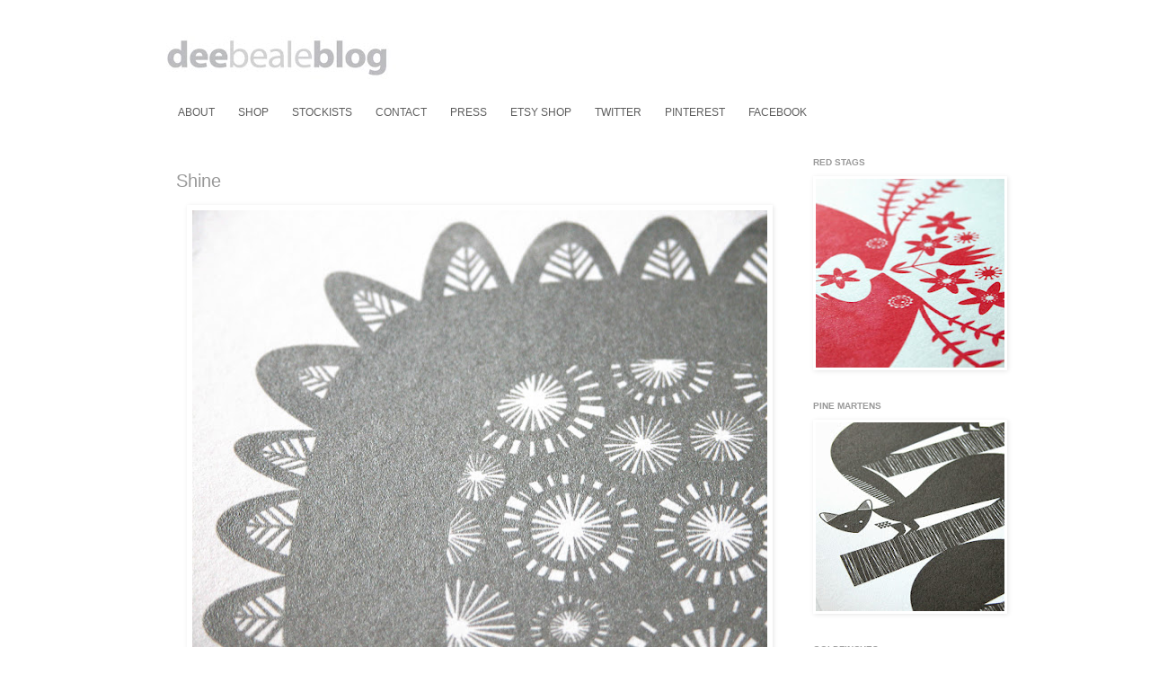

--- FILE ---
content_type: text/html; charset=UTF-8
request_url: https://deebeale.blogspot.com/2012/10/shine.html
body_size: 12066
content:
<!DOCTYPE html>
<html class='v2' dir='ltr' lang='en-GB'>
<head>
<link href='https://www.blogger.com/static/v1/widgets/335934321-css_bundle_v2.css' rel='stylesheet' type='text/css'/>
<meta content='width=1100' name='viewport'/>
<meta content='text/html; charset=UTF-8' http-equiv='Content-Type'/>
<meta content='blogger' name='generator'/>
<link href='https://deebeale.blogspot.com/favicon.ico' rel='icon' type='image/x-icon'/>
<link href='http://deebeale.blogspot.com/2012/10/shine.html' rel='canonical'/>
<link rel="alternate" type="application/atom+xml" title="Dee Beale - Atom" href="https://deebeale.blogspot.com/feeds/posts/default" />
<link rel="alternate" type="application/rss+xml" title="Dee Beale - RSS" href="https://deebeale.blogspot.com/feeds/posts/default?alt=rss" />
<link rel="service.post" type="application/atom+xml" title="Dee Beale - Atom" href="https://www.blogger.com/feeds/5095294855577035879/posts/default" />

<link rel="alternate" type="application/atom+xml" title="Dee Beale - Atom" href="https://deebeale.blogspot.com/feeds/8160652715172292246/comments/default" />
<!--Can't find substitution for tag [blog.ieCssRetrofitLinks]-->
<link href='https://blogger.googleusercontent.com/img/b/R29vZ2xl/AVvXsEha2jCCGN6c6iz4UR5IkPmCMMNwkbEJtFPKkoqA7kyLnMy3K6MVGuPnEcKotr6RSZbW4PHJtqUhVpELRt1doQh2p554mUSuOvEdNLo5XyRmlvfV-tPg16l3pUuWvLFkN0JErpUHkbfnRN1E/s640/Shine+Silver+4.jpg' rel='image_src'/>
<meta content='http://deebeale.blogspot.com/2012/10/shine.html' property='og:url'/>
<meta content='Shine' property='og:title'/>
<meta content='     I have had a few requests to reprint this design. It was originally from one of my sketchbook drawings.  &#39;Shine&#39;  in sparky silver.  ' property='og:description'/>
<meta content='https://blogger.googleusercontent.com/img/b/R29vZ2xl/AVvXsEha2jCCGN6c6iz4UR5IkPmCMMNwkbEJtFPKkoqA7kyLnMy3K6MVGuPnEcKotr6RSZbW4PHJtqUhVpELRt1doQh2p554mUSuOvEdNLo5XyRmlvfV-tPg16l3pUuWvLFkN0JErpUHkbfnRN1E/w1200-h630-p-k-no-nu/Shine+Silver+4.jpg' property='og:image'/>
<title>Dee Beale: Shine</title>
<style id='page-skin-1' type='text/css'><!--
/*
-----------------------------------------------
Blogger Template Style
Name:     Simple
Designer: Josh Peterson
URL:      www.noaesthetic.com
----------------------------------------------- */
#navbar-iframe {display: none !important;}
/* Variable definitions
====================
<Variable name="keycolor" description="Main Color" type="color" default="#66bbdd"/>
<Group description="Page Text" selector="body">
<Variable name="body.font" description="Font" type="font"
default="normal normal 12px Arial, Tahoma, Helvetica, FreeSans, sans-serif"/>
<Variable name="body.text.color" description="Text Color" type="color" default="#222222"/>
</Group>
<Group description="Backgrounds" selector=".body-fauxcolumns-outer">
<Variable name="body.background.color" description="Outer Background" type="color" default="#66bbdd"/>
<Variable name="content.background.color" description="Main Background" type="color" default="#ffffff"/>
<Variable name="header.background.color" description="Header Background" type="color" default="transparent"/>
</Group>
<Group description="Links" selector=".main-outer">
<Variable name="link.color" description="Link Color" type="color" default="#2288bb"/>
<Variable name="link.visited.color" description="Visited Color" type="color" default="#888888"/>
<Variable name="link.hover.color" description="Hover Color" type="color" default="#33aaff"/>
</Group>
<Group description="Blog Title" selector=".header h1">
<Variable name="header.font" description="Font" type="font"
default="normal normal 60px Arial, Tahoma, Helvetica, FreeSans, sans-serif"/>
<Variable name="header.text.color" description="Title Color" type="color" default="#3399bb" />
</Group>
<Group description="Blog Description" selector=".header .description">
<Variable name="description.text.color" description="Description Color" type="color"
default="#777777" />
</Group>
<Group description="Tabs Text" selector=".tabs-inner .widget li a">
<Variable name="tabs.font" description="Font" type="font"
default="normal normal 14px Arial, Tahoma, Helvetica, FreeSans, sans-serif"/>
<Variable name="tabs.text.color" description="Text Color" type="color" default="#999999"/>
<Variable name="tabs.selected.text.color" description="Selected Color" type="color" default="#000000"/>
</Group>
<Group description="Tabs Background" selector=".tabs-outer .PageList">
<Variable name="tabs.background.color" description="Background Color" type="color" default="#f5f5f5"/>
<Variable name="tabs.selected.background.color" description="Selected Color" type="color" default="#eeeeee"/>
</Group>
<Group description="Post Title" selector="h3.post-title, .comments h4">
<Variable name="post.title.font" description="Font" type="font"
default="normal normal 22px Arial, Tahoma, Helvetica, FreeSans, sans-serif"/>
</Group>
<Group description="Date Header" selector=".date-header">
<Variable name="date.header.color" description="Text Color" type="color"
default="#999999"/>
<Variable name="date.header.background.color" description="Background Color" type="color"
default="transparent"/>
</Group>
<Group description="Post Footer" selector=".post-footer">
<Variable name="post.footer.text.color" description="Text Color" type="color" default="#666666"/>
<Variable name="post.footer.background.color" description="Background Color" type="color"
default="#f9f9f9"/>
<Variable name="post.footer.border.color" description="Shadow Color" type="color" default="#eeeeee"/>
</Group>
<Group description="Gadgets" selector="h2">
<Variable name="widget.title.font" description="Title Font" type="font"
default="normal bold 11px Arial, Tahoma, Helvetica, FreeSans, sans-serif"/>
<Variable name="widget.title.text.color" description="Title Color" type="color" default="#000000"/>
<Variable name="widget.alternate.text.color" description="Alternate Color" type="color" default="#999999"/>
</Group>
<Group description="Images" selector=".main-inner">
<Variable name="image.background.color" description="Background Color" type="color" default="#ffffff"/>
<Variable name="image.border.color" description="Border Color" type="color" default="#eeeeee"/>
<Variable name="image.text.color" description="Caption Text Color" type="color" default="#999999"/>
</Group>
<Group description="Accents" selector=".content-inner">
<Variable name="body.rule.color" description="Separator Line Color" type="color" default="#eeeeee"/>
<Variable name="tabs.border.color" description="Tabs Border Color" type="color" default="transparent"/>
</Group>
<Variable name="body.background" description="Body Background" type="background"
color="#ffffff" default="$(color) none repeat scroll top left"/>
<Variable name="body.background.override" description="Body Background Override" type="string" default=""/>
<Variable name="body.background.gradient.cap" description="Body Gradient Cap" type="url"
default="url(http://www.blogblog.com/1kt/simple/gradients_light.png)"/>
<Variable name="body.background.gradient.tile" description="Body Gradient Tile" type="url"
default="url(http://www.blogblog.com/1kt/simple/body_gradient_tile_light.png)"/>
<Variable name="content.background.color.selector" description="Content Background Color Selector" type="string" default=".content-inner"/>
<Variable name="content.padding" description="Content Padding" type="length" default="10px"/>
<Variable name="content.padding.horizontal" description="Content Horizontal Padding" type="length" default="10px"/>
<Variable name="content.shadow.spread" description="Content Shadow Spread" type="length" default="40px"/>
<Variable name="content.shadow.spread.webkit" description="Content Shadow Spread (WebKit)" type="length" default="5px"/>
<Variable name="content.shadow.spread.ie" description="Content Shadow Spread (IE)" type="length" default="10px"/>
<Variable name="main.border.width" description="Main Border Width" type="length" default="0"/>
<Variable name="header.background.gradient" description="Header Gradient" type="url" default="none"/>
<Variable name="header.shadow.offset.left" description="Header Shadow Offset Left" type="length" default="-1px"/>
<Variable name="header.shadow.offset.top" description="Header Shadow Offset Top" type="length" default="-1px"/>
<Variable name="header.shadow.spread" description="Header Shadow Spread" type="length" default="1px"/>
<Variable name="header.padding" description="Header Padding" type="length" default="30px"/>
<Variable name="header.border.size" description="Header Border Size" type="length" default="1px"/>
<Variable name="header.bottom.border.size" description="Header Bottom Border Size" type="length" default="1px"/>
<Variable name="header.border.horizontalsize" description="Header Horizontal Border Size" type="length" default="0"/>
<Variable name="description.text.size" description="Description Text Size" type="string" default="140%"/>
<Variable name="tabs.margin.top" description="Tabs Margin Top" type="length" default="0" />
<Variable name="tabs.margin.side" description="Tabs Side Margin" type="length" default="30px" />
<Variable name="tabs.background.gradient" description="Tabs Background Gradient" type="url"
default="url(http://www.blogblog.com/1kt/simple/gradients_light.png)"/>
<Variable name="tabs.border.width" description="Tabs Border Width" type="length" default="1px"/>
<Variable name="tabs.bevel.border.width" description="Tabs Bevel Border Width" type="length" default="1px"/>
<Variable name="date.header.padding" description="Date Header Padding" type="string" default="inherit"/>
<Variable name="date.header.letterspacing" description="Date Header Letter Spacing" type="string" default="inherit"/>
<Variable name="date.header.margin" description="Date Header Margin" type="string" default="inherit"/>
<Variable name="post.margin.bottom" description="Post Bottom Margin" type="length" default="25px"/>
<Variable name="image.border.small.size" description="Image Border Small Size" type="length" default="2px"/>
<Variable name="image.border.large.size" description="Image Border Large Size" type="length" default="5px"/>
<Variable name="page.width.selector" description="Page Width Selector" type="string" default=".region-inner"/>
<Variable name="page.width" description="Page Width" type="string" default="auto"/>
<Variable name="main.section.margin" description="Main Section Margin" type="length" default="15px"/>
<Variable name="main.padding" description="Main Padding" type="length" default="15px"/>
<Variable name="main.padding.top" description="Main Padding Top" type="length" default="30px"/>
<Variable name="main.padding.bottom" description="Main Padding Bottom" type="length" default="30px"/>
<Variable name="paging.background"
color="#ffffff"
description="Background of blog paging area" type="background"
default="transparent none no-repeat scroll top center"/>
<Variable name="footer.bevel" description="Bevel border length of footer" type="length" default="0"/>
<Variable name="mobile.background.overlay" description="Mobile Background Overlay" type="string"
default="transparent none repeat scroll top left"/>
<Variable name="mobile.background.size" description="Mobile Background Size" type="string" default="auto"/>
<Variable name="mobile.button.color" description="Mobile Button Color" type="color" default="#ffffff" />
<Variable name="startSide" description="Side where text starts in blog language" type="automatic" default="left"/>
<Variable name="endSide" description="Side where text ends in blog language" type="automatic" default="right"/>
*/
/* Content
----------------------------------------------- */
body, .body-fauxcolumn-outer {
font: normal normal 11px Verdana, Geneva, sans-serif;
color: #999999;
background: #ffffff none repeat scroll top left;
padding: 0 0 0 0;
}
html body .region-inner {
min-width: 0;
max-width: 100%;
width: auto;
}
a:link {
text-decoration:none;
color: #333333;
}
a:visited {
text-decoration:none;
color: #333333;
}
a:hover {
text-decoration:underline;
color: #333333;
}
.body-fauxcolumn-outer .fauxcolumn-inner {
background: transparent none repeat scroll top left;
_background-image: none;
}
.body-fauxcolumn-outer .cap-top {
position: absolute;
z-index: 1;
height: 400px;
width: 100%;
background: #ffffff none repeat scroll top left;
}
.body-fauxcolumn-outer .cap-top .cap-left {
width: 100%;
background: transparent none repeat-x scroll top left;
_background-image: none;
}
.content-outer {
-moz-box-shadow: 0 0 0 rgba(0, 0, 0, .15);
-webkit-box-shadow: 0 0 0 rgba(0, 0, 0, .15);
-goog-ms-box-shadow: 0 0 0 #333333;
box-shadow: 0 0 0 rgba(0, 0, 0, .15);
margin-bottom: 1px;
}
.content-inner {
padding: 10px 40px;
}
.content-inner {
background-color: #ffffff;
}
/* Header
----------------------------------------------- */
.header-outer {
background: transparent none repeat-x scroll 0 -400px;
_background-image: none;
}
.Header h1 {
font: normal normal 40px 'Trebuchet MS',Trebuchet,Verdana,sans-serif;
color: #000000;
text-shadow: 0 0 0 rgba(0, 0, 0, .2);
}
.Header h1 a {
color: #000000;
}
.Header .description {
font-size: 18px;
color: #999999;
}
.header-inner .Header .titlewrapper {
padding: 22px 0;
}
.header-inner .Header .descriptionwrapper {
padding: 0 0;
}
/* Tabs
----------------------------------------------- */
.tabs-inner .section:first-child {
border-top: 0 solid #ffffff;
}
.tabs-inner .section:first-child ul {
margin-top: -1px;
border-top: 1px solid #ffffff;
border-left: 1px solid #ffffff;
border-right: 1px solid #ffffff;
}
.tabs-inner .widget ul {
background: #ffffff none repeat-x scroll 0 -800px;
_background-image: none;
border-bottom: 1px solid #ffffff;
margin-top: 0;
margin-left: -30px;
margin-right: -30px;
}
.tabs-inner .widget li a {
display: inline-block;
padding: .6em 1em;
font: normal normal 12px 'Trebuchet MS', Trebuchet, sans-serif;
color: #5d5d5d;
border-left: 1px solid #ffffff;
border-right: 1px solid #ffffff;
}
.tabs-inner .widget li:first-child a {
border-left: none;
}
.tabs-inner .widget li.selected a, .tabs-inner .widget li a:hover {
color: #666666;
background-color: #ffffff;
text-decoration: none;
}
/* Columns
----------------------------------------------- */
.main-outer {
border-top: 0 solid transparent;
}
.fauxcolumn-left-outer .fauxcolumn-inner {
border-right: 1px solid transparent;
}
.fauxcolumn-right-outer .fauxcolumn-inner {
border-left: 1px solid transparent;
}
/* Headings
----------------------------------------------- */
h2 {
margin: 0 0 1em 0;
font: normal bold 10px 'Trebuchet MS',Trebuchet,Verdana,sans-serif;
color: #999999;
text-transform: uppercase;
}
/* Widgets
----------------------------------------------- */
.widget .zippy {
color: #999999;
text-shadow: 2px 2px 1px rgba(0, 0, 0, .1);
}
.widget .popular-posts ul {
list-style: none;
}
/* Posts
----------------------------------------------- */
.date-header span {
background-color: #bbbbbb;
color: #666666;
padding: 0.4em;
letter-spacing: 3px;
margin: inherit;
}
.main-inner {
padding-top: 35px;
padding-bottom: 65px;
}
.main-inner .column-center-inner {
padding: 0 0;
}
.main-inner .column-center-inner .section {
margin: 0 1em;
}
.post {
margin: 0 0 45px 0;
}
h3.post-title, .comments h4 {
font: normal normal 20px 'Trebuchet MS', Trebuchet, sans-serif;
margin: .75em 0 0;
}
.post-body {
font-size: 110%;
line-height: 1.4;
position: relative;
}
.post-body img, .post-body .tr-caption-container, .Profile img, .Image img,
.BlogList .item-thumbnail img {
padding: 2px;
background: #ffffff;
border: 1px solid #ffffff;
-moz-box-shadow: 1px 1px 5px rgba(0, 0, 0, .1);
-webkit-box-shadow: 1px 1px 5px rgba(0, 0, 0, .1);
box-shadow: 1px 1px 5px rgba(0, 0, 0, .1);
}
.post-body img, .post-body .tr-caption-container {
padding: 5px;
}
.post-body .tr-caption-container {
color: #999999;
}
.post-body .tr-caption-container img {
padding: 0;
background: transparent;
border: none;
-moz-box-shadow: 0 0 0 rgba(0, 0, 0, .1);
-webkit-box-shadow: 0 0 0 rgba(0, 0, 0, .1);
box-shadow: 0 0 0 rgba(0, 0, 0, .1);
}
.post-header {
margin: 0 0 1.5em;
line-height: 1.6;
font-size: 90%;
}
.post-footer {
margin: 20px -2px 0;
padding: 5px 10px;
color: #7f7f7f;
background-color: #ffffff;
border-bottom: 1px solid #ffffff;
line-height: 1.6;
font-size: 90%;
}
#comments .comment-author {
padding-top: 1.5em;
border-top: 1px solid transparent;
background-position: 0 1.5em;
}
#comments .comment-author:first-child {
padding-top: 0;
border-top: none;
}
.avatar-image-container {
margin: .2em 0 0;
}
#comments .avatar-image-container img {
border: 1px solid #ffffff;
}
/* Comments
----------------------------------------------- */
.comments .comments-content .icon.blog-author {
background-repeat: no-repeat;
background-image: url([data-uri]);
}
.comments .comments-content .loadmore a {
border-top: 1px solid #999999;
border-bottom: 1px solid #999999;
}
.comments .comment-thread.inline-thread {
background-color: #ffffff;
}
.comments .continue {
border-top: 2px solid #999999;
}
/* Accents
---------------------------------------------- */
.section-columns td.columns-cell {
border-left: 1px solid transparent;
}
.blog-pager {
background: transparent url(//www.blogblog.com/1kt/simple/paging_dot.png) repeat-x scroll top center;
}
.blog-pager-older-link, .home-link,
.blog-pager-newer-link {
background-color: #ffffff;
padding: 5px;
}
.footer-outer {
border-top: 1px dashed #bbbbbb;
}
/* Mobile
----------------------------------------------- */
body.mobile  {
background-size: auto;
}
.mobile .body-fauxcolumn-outer {
background: transparent none repeat scroll top left;
}
.mobile .body-fauxcolumn-outer .cap-top {
background-size: 100% auto;
}
.mobile .content-outer {
-webkit-box-shadow: 0 0 3px rgba(0, 0, 0, .15);
box-shadow: 0 0 3px rgba(0, 0, 0, .15);
padding: 0 0;
}
body.mobile .AdSense {
margin: 0 -0;
}
.mobile .tabs-inner .widget ul {
margin-left: 0;
margin-right: 0;
}
.mobile .post {
margin: 0;
}
.mobile .main-inner .column-center-inner .section {
margin: 0;
}
.mobile .date-header span {
padding: 0.1em 10px;
margin: 0 -10px;
}
.mobile h3.post-title {
margin: 0;
}
.mobile .blog-pager {
background: transparent none no-repeat scroll top center;
}
.mobile .footer-outer {
border-top: none;
}
.mobile .main-inner, .mobile .footer-inner {
background-color: #ffffff;
}
.mobile-index-contents {
color: #999999;
}
.mobile-link-button {
background-color: #333333;
}
.mobile-link-button a:link, .mobile-link-button a:visited {
color: #ffffff;
}
.mobile .tabs-inner .section:first-child {
border-top: none;
}
.mobile .tabs-inner .PageList .widget-content {
background-color: #ffffff;
color: #666666;
border-top: 1px solid #ffffff;
border-bottom: 1px solid #ffffff;
}
.mobile .tabs-inner .PageList .widget-content .pagelist-arrow {
border-left: 1px solid #ffffff;
}

--></style>
<style id='template-skin-1' type='text/css'><!--
body {
min-width: 990px;
}
.content-outer, .content-fauxcolumn-outer, .region-inner {
min-width: 990px;
max-width: 990px;
_width: 990px;
}
.main-inner .columns {
padding-left: 0px;
padding-right: 220px;
}
.main-inner .fauxcolumn-center-outer {
left: 0px;
right: 220px;
/* IE6 does not respect left and right together */
_width: expression(this.parentNode.offsetWidth -
parseInt("0px") -
parseInt("220px") + 'px');
}
.main-inner .fauxcolumn-left-outer {
width: 0px;
}
.main-inner .fauxcolumn-right-outer {
width: 220px;
}
.main-inner .column-left-outer {
width: 0px;
right: 100%;
margin-left: -0px;
}
.main-inner .column-right-outer {
width: 220px;
margin-right: -220px;
}
#layout {
min-width: 0;
}
#layout .content-outer {
min-width: 0;
width: 800px;
}
#layout .region-inner {
min-width: 0;
width: auto;
}
body#layout div.add_widget {
padding: 8px;
}
body#layout div.add_widget a {
margin-left: 32px;
}
--></style>
<link href='https://www.blogger.com/dyn-css/authorization.css?targetBlogID=5095294855577035879&amp;zx=398fed71-8125-4af3-8795-8af2979ea105' media='none' onload='if(media!=&#39;all&#39;)media=&#39;all&#39;' rel='stylesheet'/><noscript><link href='https://www.blogger.com/dyn-css/authorization.css?targetBlogID=5095294855577035879&amp;zx=398fed71-8125-4af3-8795-8af2979ea105' rel='stylesheet'/></noscript>
<meta name='google-adsense-platform-account' content='ca-host-pub-1556223355139109'/>
<meta name='google-adsense-platform-domain' content='blogspot.com'/>

</head>
<body class='loading'>
<div class='navbar section' id='navbar' name='Navbar'><div class='widget Navbar' data-version='1' id='Navbar1'><script type="text/javascript">
    function setAttributeOnload(object, attribute, val) {
      if(window.addEventListener) {
        window.addEventListener('load',
          function(){ object[attribute] = val; }, false);
      } else {
        window.attachEvent('onload', function(){ object[attribute] = val; });
      }
    }
  </script>
<div id="navbar-iframe-container"></div>
<script type="text/javascript" src="https://apis.google.com/js/platform.js"></script>
<script type="text/javascript">
      gapi.load("gapi.iframes:gapi.iframes.style.bubble", function() {
        if (gapi.iframes && gapi.iframes.getContext) {
          gapi.iframes.getContext().openChild({
              url: 'https://www.blogger.com/navbar/5095294855577035879?po\x3d8160652715172292246\x26origin\x3dhttps://deebeale.blogspot.com',
              where: document.getElementById("navbar-iframe-container"),
              id: "navbar-iframe"
          });
        }
      });
    </script><script type="text/javascript">
(function() {
var script = document.createElement('script');
script.type = 'text/javascript';
script.src = '//pagead2.googlesyndication.com/pagead/js/google_top_exp.js';
var head = document.getElementsByTagName('head')[0];
if (head) {
head.appendChild(script);
}})();
</script>
</div></div>
<div class='body-fauxcolumns'>
<div class='fauxcolumn-outer body-fauxcolumn-outer'>
<div class='cap-top'>
<div class='cap-left'></div>
<div class='cap-right'></div>
</div>
<div class='fauxborder-left'>
<div class='fauxborder-right'></div>
<div class='fauxcolumn-inner'>
</div>
</div>
<div class='cap-bottom'>
<div class='cap-left'></div>
<div class='cap-right'></div>
</div>
</div>
</div>
<div class='content'>
<div class='content-fauxcolumns'>
<div class='fauxcolumn-outer content-fauxcolumn-outer'>
<div class='cap-top'>
<div class='cap-left'></div>
<div class='cap-right'></div>
</div>
<div class='fauxborder-left'>
<div class='fauxborder-right'></div>
<div class='fauxcolumn-inner'>
</div>
</div>
<div class='cap-bottom'>
<div class='cap-left'></div>
<div class='cap-right'></div>
</div>
</div>
</div>
<div class='content-outer'>
<div class='content-cap-top cap-top'>
<div class='cap-left'></div>
<div class='cap-right'></div>
</div>
<div class='fauxborder-left content-fauxborder-left'>
<div class='fauxborder-right content-fauxborder-right'></div>
<div class='content-inner'>
<header>
<div class='header-outer'>
<div class='header-cap-top cap-top'>
<div class='cap-left'></div>
<div class='cap-right'></div>
</div>
<div class='fauxborder-left header-fauxborder-left'>
<div class='fauxborder-right header-fauxborder-right'></div>
<div class='region-inner header-inner'>
<div class='header section' id='header' name='Header'><div class='widget Header' data-version='1' id='Header1'>
<div id='header-inner'>
<a href='https://deebeale.blogspot.com/' style='display: block'>
<img alt='Dee Beale' height='71px; ' id='Header1_headerimg' src='https://blogger.googleusercontent.com/img/b/R29vZ2xl/AVvXsEhJiu9hPjNUMQuGBjLhHdGbkqNDuRHvzTvk98e7uhS2YSK_saH71aoGsA_Y5f274albvBen_1aqgEqycbdxWvgcfOjKyq3swiKed-q_dMpADaIU2bLmXi5RCj2sndregG-uFghtVzf8wjfi/s940/Etsy+Header+2012+small+5.jpg' style='display: block' width='940px; '/>
</a>
</div>
</div></div>
</div>
</div>
<div class='header-cap-bottom cap-bottom'>
<div class='cap-left'></div>
<div class='cap-right'></div>
</div>
</div>
</header>
<div class='tabs-outer'>
<div class='tabs-cap-top cap-top'>
<div class='cap-left'></div>
<div class='cap-right'></div>
</div>
<div class='fauxborder-left tabs-fauxborder-left'>
<div class='fauxborder-right tabs-fauxborder-right'></div>
<div class='region-inner tabs-inner'>
<div class='tabs section' id='crosscol' name='Cross-column'><div class='widget PageList' data-version='1' id='PageList1'>
<h2>http://www.etsy.com/shop/deebeale</h2>
<div class='widget-content'>
<ul>
<li>
<a href='https://deebeale.blogspot.com/p/about.html'>ABOUT</a>
</li>
<li>
<a href='http://deebeale.bigcartel.com/'>SHOP</a>
</li>
<li>
<a href='https://deebeale.blogspot.com/p/uk-stockists.html'>STOCKISTS</a>
</li>
<li>
<a href='https://deebeale.blogspot.com/p/contact.html'>CONTACT</a>
</li>
<li>
<a href='https://deebeale.blogspot.com/p/press.html'>PRESS</a>
</li>
<li>
<a href='http://www.etsy.com/shop/deebeale'>ETSY SHOP</a>
</li>
<li>
<a href='https://twitter.com/deebeale'>TWITTER</a>
</li>
<li>
<a href='http://pinterest.com/deebeale/'>PINTEREST</a>
</li>
<li>
<a href='https://www.facebook.com/deebealedesign?ref=hl'>FACEBOOK</a>
</li>
</ul>
<div class='clear'></div>
</div>
</div></div>
<div class='tabs no-items section' id='crosscol-overflow' name='Cross-Column 2'></div>
</div>
</div>
<div class='tabs-cap-bottom cap-bottom'>
<div class='cap-left'></div>
<div class='cap-right'></div>
</div>
</div>
<div class='main-outer'>
<div class='main-cap-top cap-top'>
<div class='cap-left'></div>
<div class='cap-right'></div>
</div>
<div class='fauxborder-left main-fauxborder-left'>
<div class='fauxborder-right main-fauxborder-right'></div>
<div class='region-inner main-inner'>
<div class='columns fauxcolumns'>
<div class='fauxcolumn-outer fauxcolumn-center-outer'>
<div class='cap-top'>
<div class='cap-left'></div>
<div class='cap-right'></div>
</div>
<div class='fauxborder-left'>
<div class='fauxborder-right'></div>
<div class='fauxcolumn-inner'>
</div>
</div>
<div class='cap-bottom'>
<div class='cap-left'></div>
<div class='cap-right'></div>
</div>
</div>
<div class='fauxcolumn-outer fauxcolumn-left-outer'>
<div class='cap-top'>
<div class='cap-left'></div>
<div class='cap-right'></div>
</div>
<div class='fauxborder-left'>
<div class='fauxborder-right'></div>
<div class='fauxcolumn-inner'>
</div>
</div>
<div class='cap-bottom'>
<div class='cap-left'></div>
<div class='cap-right'></div>
</div>
</div>
<div class='fauxcolumn-outer fauxcolumn-right-outer'>
<div class='cap-top'>
<div class='cap-left'></div>
<div class='cap-right'></div>
</div>
<div class='fauxborder-left'>
<div class='fauxborder-right'></div>
<div class='fauxcolumn-inner'>
</div>
</div>
<div class='cap-bottom'>
<div class='cap-left'></div>
<div class='cap-right'></div>
</div>
</div>
<!-- corrects IE6 width calculation -->
<div class='columns-inner'>
<div class='column-center-outer'>
<div class='column-center-inner'>
<div class='main section' id='main' name='Main'><div class='widget Blog' data-version='1' id='Blog1'>
<div class='blog-posts hfeed'>

          <div class="date-outer">
        

          <div class="date-posts">
        
<div class='post-outer'>
<div class='post hentry'>
<a name='8160652715172292246'></a>
<h3 class='post-title entry-title'>
Shine
</h3>
<div class='post-header'>
<div class='post-header-line-1'></div>
</div>
<div class='post-body entry-content' id='post-body-8160652715172292246'>
<div class="separator" style="clear: both; text-align: center;">
<a href="https://blogger.googleusercontent.com/img/b/R29vZ2xl/AVvXsEhFyZDeiGMfZiZmE1E8mBrr8t4ebRpf4TT_GHMyGQ437fjgeB9h4QZuI3w1OTOaeUE8X5gU2nnRFEWB5uUTcxTpc-YJVXHJrFYFptK_X3D8l2D7ssBBwoRqQVoJuSnpwd6oWgt34LvKSTYy/s1600/Shine+Silver+Scan+Sq.jpg" imageanchor="1" style="clear: left; float: left; margin-bottom: 1em; margin-right: 1em;"></a></div>
<div style="text-align: left;">
<img border="0" height="498" src="https://blogger.googleusercontent.com/img/b/R29vZ2xl/AVvXsEha2jCCGN6c6iz4UR5IkPmCMMNwkbEJtFPKkoqA7kyLnMy3K6MVGuPnEcKotr6RSZbW4PHJtqUhVpELRt1doQh2p554mUSuOvEdNLo5XyRmlvfV-tPg16l3pUuWvLFkN0JErpUHkbfnRN1E/s640/Shine+Silver+4.jpg" width="640" /><br />
<br />
I have had a few requests to reprint this design. It was originally from one of my sketchbook drawings.&nbsp;<a href="http://deebeale.bigcartel.com/product/shine-hand-printed-in-beautiful-sparkly-silver-ink">'Shine'</a> in sparky silver.</div>
<div style='clear: both;'></div>
</div>
<div class='post-footer'>
<div class='post-footer-line post-footer-line-1'><span class='post-comment-link'>
</span>
<span class='post-icons'>
</span>
</div>
<div class='post-footer-line post-footer-line-2'></div>
<div class='post-footer-line post-footer-line-3'></div>
<div class='post-share-buttons'>
<a class='goog-inline-block share-button sb-email' href='https://www.blogger.com/share-post.g?blogID=5095294855577035879&postID=8160652715172292246&target=email' target='_blank' title='Email This'><span class='share-button-link-text'>Email This</span></a><a class='goog-inline-block share-button sb-blog' href='https://www.blogger.com/share-post.g?blogID=5095294855577035879&postID=8160652715172292246&target=blog' onclick='window.open(this.href, "_blank", "height=270,width=475"); return false;' target='_blank' title='BlogThis!'><span class='share-button-link-text'>BlogThis!</span></a><a class='goog-inline-block share-button sb-twitter' href='https://www.blogger.com/share-post.g?blogID=5095294855577035879&postID=8160652715172292246&target=twitter' target='_blank' title='Share to X'><span class='share-button-link-text'>Share to X</span></a><a class='goog-inline-block share-button sb-facebook' href='https://www.blogger.com/share-post.g?blogID=5095294855577035879&postID=8160652715172292246&target=facebook' onclick='window.open(this.href, "_blank", "height=430,width=640"); return false;' target='_blank' title='Share to Facebook'><span class='share-button-link-text'>Share to Facebook</span></a><a class='goog-inline-block share-button sb-pinterest' href='https://www.blogger.com/share-post.g?blogID=5095294855577035879&postID=8160652715172292246&target=pinterest' target='_blank' title='Share to Pinterest'><span class='share-button-link-text'>Share to Pinterest</span></a>
</div>
</div>
</div>
<div class='comments' id='comments'>
<a name='comments'></a>
<h4>3 comments:</h4>
<div id='Blog1_comments-block-wrapper'>
<dl class='avatar-comment-indent' id='comments-block'>
<dt class='comment-author ' id='c410804633626242381'>
<a name='c410804633626242381'></a>
<div class="avatar-image-container vcard"><span dir="ltr"><a href="https://www.blogger.com/profile/13184903626254666162" target="" rel="nofollow" onclick="" class="avatar-hovercard" id="av-410804633626242381-13184903626254666162"><img src="https://resources.blogblog.com/img/blank.gif" width="35" height="35" class="delayLoad" style="display: none;" longdesc="//blogger.googleusercontent.com/img/b/R29vZ2xl/AVvXsEgsSA9QgYAciJq4i57RaeiweMRazpzO5LQXqtKNtwCJ0b9myzmYqWp8meWRhPJfEDsVotasOKR_v9mR9715svIodUXJmQu-f05_4XZXhTQOzt_yej5BIvSL3Vqg1RdTGR0/s45-c/IMG_20220331_111329.jpg" alt="" title="homemade@myplace">

<noscript><img src="//blogger.googleusercontent.com/img/b/R29vZ2xl/AVvXsEgsSA9QgYAciJq4i57RaeiweMRazpzO5LQXqtKNtwCJ0b9myzmYqWp8meWRhPJfEDsVotasOKR_v9mR9715svIodUXJmQu-f05_4XZXhTQOzt_yej5BIvSL3Vqg1RdTGR0/s45-c/IMG_20220331_111329.jpg" width="35" height="35" class="photo" alt=""></noscript></a></span></div>
<a href='https://www.blogger.com/profile/13184903626254666162' rel='nofollow'>homemade@myplace</a>
said...
</dt>
<dd class='comment-body' id='Blog1_cmt-410804633626242381'>
<p>
love it!!!<br />xxx Alessandra
</p>
</dd>
<dd class='comment-footer'>
<span class='comment-timestamp'>
<a href='https://deebeale.blogspot.com/2012/10/shine.html?showComment=1351175643016#c410804633626242381' title='comment permalink'>
25 October 2012 at 15:34
</a>
<span class='item-control blog-admin pid-2026786342'>
<a class='comment-delete' href='https://www.blogger.com/comment/delete/5095294855577035879/410804633626242381' title='Delete Comment'>
<img src='https://resources.blogblog.com/img/icon_delete13.gif'/>
</a>
</span>
</span>
</dd>
<dt class='comment-author ' id='c2437754554324436136'>
<a name='c2437754554324436136'></a>
<div class="avatar-image-container vcard"><span dir="ltr"><a href="https://www.blogger.com/profile/08074537730057546641" target="" rel="nofollow" onclick="" class="avatar-hovercard" id="av-2437754554324436136-08074537730057546641"><img src="https://resources.blogblog.com/img/blank.gif" width="35" height="35" class="delayLoad" style="display: none;" longdesc="//blogger.googleusercontent.com/img/b/R29vZ2xl/AVvXsEj9r6aQg17rRQqG9Dq4AteL5hZVNGSJ_OEzTTbAXfl1f6tIndc2CHnOkeACH5h1GLuXrLMrr7FkKEgfMK9gIYonB66iX0vrOdZsmz9WTpJpVF9dUnpaU7scyDfsba318vw/s45-c/019+%2881%29.JPG" alt="" title="Rainbow Vintage Home">

<noscript><img src="//blogger.googleusercontent.com/img/b/R29vZ2xl/AVvXsEj9r6aQg17rRQqG9Dq4AteL5hZVNGSJ_OEzTTbAXfl1f6tIndc2CHnOkeACH5h1GLuXrLMrr7FkKEgfMK9gIYonB66iX0vrOdZsmz9WTpJpVF9dUnpaU7scyDfsba318vw/s45-c/019+%2881%29.JPG" width="35" height="35" class="photo" alt=""></noscript></a></span></div>
<a href='https://www.blogger.com/profile/08074537730057546641' rel='nofollow'>Rainbow Vintage Home</a>
said...
</dt>
<dd class='comment-body' id='Blog1_cmt-2437754554324436136'>
<p>
Beautiful! And the added sparkle is perfect to cheer up these grey days. x
</p>
</dd>
<dd class='comment-footer'>
<span class='comment-timestamp'>
<a href='https://deebeale.blogspot.com/2012/10/shine.html?showComment=1351194018136#c2437754554324436136' title='comment permalink'>
25 October 2012 at 20:40
</a>
<span class='item-control blog-admin pid-1666169158'>
<a class='comment-delete' href='https://www.blogger.com/comment/delete/5095294855577035879/2437754554324436136' title='Delete Comment'>
<img src='https://resources.blogblog.com/img/icon_delete13.gif'/>
</a>
</span>
</span>
</dd>
<dt class='comment-author ' id='c2752619155375565760'>
<a name='c2752619155375565760'></a>
<div class="avatar-image-container vcard"><span dir="ltr"><a href="https://www.blogger.com/profile/08913189132688639617" target="" rel="nofollow" onclick="" class="avatar-hovercard" id="av-2752619155375565760-08913189132688639617"><img src="https://resources.blogblog.com/img/blank.gif" width="35" height="35" class="delayLoad" style="display: none;" longdesc="//blogger.googleusercontent.com/img/b/R29vZ2xl/AVvXsEhdN5EiF3jKs0rkcdv5AoGeA1yd9J9ATXW4gtET5ELV21T-vPI0m13tcib0YewS13LXhnaykzUEyVHn131RfeHGI0Brvv3COyrwo6jcqF2zAxN92YS-xNtgdfw3WuTv9Q/s45-c/blogo.jpg" alt="" title="sea-blue-sky &amp;amp;amp; abstracts">

<noscript><img src="//blogger.googleusercontent.com/img/b/R29vZ2xl/AVvXsEhdN5EiF3jKs0rkcdv5AoGeA1yd9J9ATXW4gtET5ELV21T-vPI0m13tcib0YewS13LXhnaykzUEyVHn131RfeHGI0Brvv3COyrwo6jcqF2zAxN92YS-xNtgdfw3WuTv9Q/s45-c/blogo.jpg" width="35" height="35" class="photo" alt=""></noscript></a></span></div>
<a href='https://www.blogger.com/profile/08913189132688639617' rel='nofollow'>sea-blue-sky &amp; abstracts</a>
said...
</dt>
<dd class='comment-body' id='Blog1_cmt-2752619155375565760'>
<p>
Wonderful!  Like the cushion covers in the previous post too. x
</p>
</dd>
<dd class='comment-footer'>
<span class='comment-timestamp'>
<a href='https://deebeale.blogspot.com/2012/10/shine.html?showComment=1351195821502#c2752619155375565760' title='comment permalink'>
25 October 2012 at 21:10
</a>
<span class='item-control blog-admin pid-2126553796'>
<a class='comment-delete' href='https://www.blogger.com/comment/delete/5095294855577035879/2752619155375565760' title='Delete Comment'>
<img src='https://resources.blogblog.com/img/icon_delete13.gif'/>
</a>
</span>
</span>
</dd>
</dl>
</div>
<p class='comment-footer'>
<a href='https://www.blogger.com/comment/fullpage/post/5095294855577035879/8160652715172292246' onclick='javascript:window.open(this.href, "bloggerPopup", "toolbar=0,location=0,statusbar=1,menubar=0,scrollbars=yes,width=640,height=500"); return false;'>Post a Comment</a>
</p>
</div>
</div>

        </div></div>
      
</div>
<div class='blog-pager' id='blog-pager'>
<span id='blog-pager-newer-link'>
<a class='blog-pager-newer-link' href='https://deebeale.blogspot.com/2012/10/new-colourway-song-thrushes-in.html' id='Blog1_blog-pager-newer-link' title='Newer Post'>Newer Post</a>
</span>
<span id='blog-pager-older-link'>
<a class='blog-pager-older-link' href='https://deebeale.blogspot.com/2012/10/new-colourway-snowy-owls-in-midnight.html' id='Blog1_blog-pager-older-link' title='Older Post'>Older Post</a>
</span>
<a class='home-link' href='https://deebeale.blogspot.com/'>Home</a>
</div>
<div class='clear'></div>
<div class='post-feeds'>
<div class='feed-links'>
Subscribe to:
<a class='feed-link' href='https://deebeale.blogspot.com/feeds/8160652715172292246/comments/default' target='_blank' type='application/atom+xml'>Post Comments (Atom)</a>
</div>
</div>
</div></div>
</div>
</div>
<div class='column-left-outer'>
<div class='column-left-inner'>
<aside>
</aside>
</div>
</div>
<div class='column-right-outer'>
<div class='column-right-inner'>
<aside>
<div class='sidebar section' id='sidebar-right-1'><div class='widget Image' data-version='1' id='Image2'>
<h2>Red Stags</h2>
<div class='widget-content'>
<a href='http://deebeale.bigcartel.com/product/red-stags-woodland-anemones-an-original-hand-pulled-gocco-print'>
<img alt='Red Stags' height='210' id='Image2_img' src='https://blogger.googleusercontent.com/img/b/R29vZ2xl/AVvXsEgULYsr7sCgNppUEZY3_-Njm6zJuULX11IQiaBYiUtBNHaPd-uBZttjJg8AxAepwVL75MmmVHJfO25YAM1IPhLoAfXYYZNgT0MeTT3zIUmBqf_QdW5BMgwbCV3vuaZF8gH6jqgDLGb4uQbz/s210/Red+Stags+5.jpg' width='210'/>
</a>
<br/>
</div>
<div class='clear'></div>
</div><div class='widget Image' data-version='1' id='Image5'>
<h2>Pine Martens</h2>
<div class='widget-content'>
<a href='http://deebeale.bigcartel.com/product/pine-martens-printed-in-warm-black-an-original-hand-pulled-gocco-print'>
<img alt='Pine Martens' height='210' id='Image5_img' src='https://blogger.googleusercontent.com/img/b/R29vZ2xl/AVvXsEgqUWEy4aMxiGwovQuhJwn9PYBex9qnpDyhWQVHZsMHbRjTpBG_4P862jva-ZJMQ1dYwAcGFUBJKEB3yW7ACwhdIfvCv0hyphenhyphen6ueArNRE8LfaPtyDj_12n5Q8ZqYWRBhWJz2nAWERol6D6E9S/s210/BC+Pine+Marten+3.jpg' width='210'/>
</a>
<br/>
</div>
<div class='clear'></div>
</div><div class='widget Image' data-version='1' id='Image4'>
<h2>Goldfinches</h2>
<div class='widget-content'>
<a href='http://deebeale.bigcartel.com/product/goldfinches-hand-pulled-signed-gocco-screen-print'>
<img alt='Goldfinches' height='210' id='Image4_img' src='https://blogger.googleusercontent.com/img/b/R29vZ2xl/AVvXsEislUaGUoLxe28WfBS_aaF3-DHsntmDUy3bwjbP-KilheLy5Fl_Vjrj90XZ-EVV6YI5Ja9bImIiVFnSq3UF2u9kYCeR4o14PxEvTLHbZaJLu3zLUY8yR8d6GM62RSMR52o0lTrJgco_sd-9/s210/Goldfinches+6.jpg' width='210'/>
</a>
<br/>
</div>
<div class='clear'></div>
</div><div class='widget Image' data-version='1' id='Image3'>
<h2>Swallows</h2>
<div class='widget-content'>
<a href='http://deebeale.bigcartel.com/product/swallows-forget-me-nots-hand-pulled-signed-gocco-print'>
<img alt='Swallows' height='210' id='Image3_img' src='https://blogger.googleusercontent.com/img/b/R29vZ2xl/AVvXsEjEUWm23U4ktUdMwv21q2dullKrNovWGt2ZywCLsqXN9bZrIIEkZdrWHgMpFPdnXTRCxDMr7IBGZn4y1hKtznhVeeaL1URlMrdFjd4tEM8wxcNavhGK4oe3cu19gsLp1r5ahOVdlZOJUqgd/s210/BC+Swallows+4.jpg' width='210'/>
</a>
<br/>
</div>
<div class='clear'></div>
</div><div class='widget Image' data-version='1' id='Image1'>
<h2>Sleeping Badgers</h2>
<div class='widget-content'>
<a href='http://deebeale.bigcartel.com/product/sleeping-badgers-hand-pulled-signed-gocco-print'>
<img alt='Sleeping Badgers' height='210' id='Image1_img' src='https://blogger.googleusercontent.com/img/b/R29vZ2xl/AVvXsEivqgHncq6oqQK-lCcTdVYZPUg_1YeChAzwsOjHF3nGoZNNghfCf5qWXwqBOplGTZ0VlgK7ryPzM6MOH2y-ICJ-kGOk1zyFNlxOwcTjH-FeqKl_mDw5n18hDYHWR73PlasyjqnP3s-jC7Zb/s210/Badgers+2.jpg' width='210'/>
</a>
<br/>
</div>
<div class='clear'></div>
</div></div>
</aside>
</div>
</div>
</div>
<div style='clear: both'></div>
<!-- columns -->
</div>
<!-- main -->
</div>
</div>
<div class='main-cap-bottom cap-bottom'>
<div class='cap-left'></div>
<div class='cap-right'></div>
</div>
</div>
<footer>
<div class='footer-outer'>
<div class='footer-cap-top cap-top'>
<div class='cap-left'></div>
<div class='cap-right'></div>
</div>
<div class='fauxborder-left footer-fauxborder-left'>
<div class='fauxborder-right footer-fauxborder-right'></div>
<div class='region-inner footer-inner'>
<div class='foot section' id='footer-1'><div class='widget Text' data-version='1' id='Text1'>
<h2 class='title'>copyright</h2>
<div class='widget-content'>
<span style="color: rgb(192, 192, 192);">&#169; 2008 D.Beale All Rights reserved<br/><br/>All rights of the Images and text appearing on this website are reserved and protected under international copyright laws.<br/></span><br/>
</div>
<div class='clear'></div>
</div></div>
<!-- outside of the include in order to lock Attribution widget -->
<div class='foot section' id='footer-3' name='Footer'><div class='widget HTML' data-version='1' id='HTML5'>
<div class='widget-content'>
<script type="text/javascript">
var gaJsHost = (("https:" == document.location.protocol) ? "https://ssl." : "http://www.");
document.write(unescape("%3Cscript src='" + gaJsHost + "google-analytics.com/ga.js' type='text/javascript'%3E%3C/script%3E"));
</script>
<script type="text/javascript">
try {
var pageTracker = _gat._getTracker("UA-7235000-1");
pageTracker._trackPageview();
} catch(err) {}</script>
</div>
<div class='clear'></div>
</div><div class='widget Attribution' data-version='1' id='Attribution1'>
<div class='widget-content' style='text-align: center;'>
Powered by <a href='https://www.blogger.com' target='_blank'>Blogger</a>.
</div>
<div class='clear'></div>
</div></div>
</div>
</div>
<div class='footer-cap-bottom cap-bottom'>
<div class='cap-left'></div>
<div class='cap-right'></div>
</div>
</div>
</footer>
<!-- content -->
</div>
</div>
<div class='content-cap-bottom cap-bottom'>
<div class='cap-left'></div>
<div class='cap-right'></div>
</div>
</div>
</div>
<script type='text/javascript'>
    window.setTimeout(function() {
        document.body.className = document.body.className.replace('loading', '');
      }, 10);
  </script>

<script type="text/javascript" src="https://www.blogger.com/static/v1/widgets/3845888474-widgets.js"></script>
<script type='text/javascript'>
window['__wavt'] = 'AOuZoY415QMcGC7JhraIf0aFkzwBGbtVBA:1768749606070';_WidgetManager._Init('//www.blogger.com/rearrange?blogID\x3d5095294855577035879','//deebeale.blogspot.com/2012/10/shine.html','5095294855577035879');
_WidgetManager._SetDataContext([{'name': 'blog', 'data': {'blogId': '5095294855577035879', 'title': 'Dee Beale', 'url': 'https://deebeale.blogspot.com/2012/10/shine.html', 'canonicalUrl': 'http://deebeale.blogspot.com/2012/10/shine.html', 'homepageUrl': 'https://deebeale.blogspot.com/', 'searchUrl': 'https://deebeale.blogspot.com/search', 'canonicalHomepageUrl': 'http://deebeale.blogspot.com/', 'blogspotFaviconUrl': 'https://deebeale.blogspot.com/favicon.ico', 'bloggerUrl': 'https://www.blogger.com', 'hasCustomDomain': false, 'httpsEnabled': true, 'enabledCommentProfileImages': true, 'gPlusViewType': 'FILTERED_POSTMOD', 'adultContent': false, 'analyticsAccountNumber': '', 'encoding': 'UTF-8', 'locale': 'en-GB', 'localeUnderscoreDelimited': 'en_gb', 'languageDirection': 'ltr', 'isPrivate': false, 'isMobile': false, 'isMobileRequest': false, 'mobileClass': '', 'isPrivateBlog': false, 'isDynamicViewsAvailable': true, 'feedLinks': '\x3clink rel\x3d\x22alternate\x22 type\x3d\x22application/atom+xml\x22 title\x3d\x22Dee Beale - Atom\x22 href\x3d\x22https://deebeale.blogspot.com/feeds/posts/default\x22 /\x3e\n\x3clink rel\x3d\x22alternate\x22 type\x3d\x22application/rss+xml\x22 title\x3d\x22Dee Beale - RSS\x22 href\x3d\x22https://deebeale.blogspot.com/feeds/posts/default?alt\x3drss\x22 /\x3e\n\x3clink rel\x3d\x22service.post\x22 type\x3d\x22application/atom+xml\x22 title\x3d\x22Dee Beale - Atom\x22 href\x3d\x22https://www.blogger.com/feeds/5095294855577035879/posts/default\x22 /\x3e\n\n\x3clink rel\x3d\x22alternate\x22 type\x3d\x22application/atom+xml\x22 title\x3d\x22Dee Beale - Atom\x22 href\x3d\x22https://deebeale.blogspot.com/feeds/8160652715172292246/comments/default\x22 /\x3e\n', 'meTag': '', 'adsenseHostId': 'ca-host-pub-1556223355139109', 'adsenseHasAds': false, 'adsenseAutoAds': false, 'boqCommentIframeForm': true, 'loginRedirectParam': '', 'isGoogleEverywhereLinkTooltipEnabled': true, 'view': '', 'dynamicViewsCommentsSrc': '//www.blogblog.com/dynamicviews/4224c15c4e7c9321/js/comments.js', 'dynamicViewsScriptSrc': '//www.blogblog.com/dynamicviews/2dfa401275732ff9', 'plusOneApiSrc': 'https://apis.google.com/js/platform.js', 'disableGComments': true, 'interstitialAccepted': false, 'sharing': {'platforms': [{'name': 'Get link', 'key': 'link', 'shareMessage': 'Get link', 'target': ''}, {'name': 'Facebook', 'key': 'facebook', 'shareMessage': 'Share to Facebook', 'target': 'facebook'}, {'name': 'BlogThis!', 'key': 'blogThis', 'shareMessage': 'BlogThis!', 'target': 'blog'}, {'name': 'X', 'key': 'twitter', 'shareMessage': 'Share to X', 'target': 'twitter'}, {'name': 'Pinterest', 'key': 'pinterest', 'shareMessage': 'Share to Pinterest', 'target': 'pinterest'}, {'name': 'Email', 'key': 'email', 'shareMessage': 'Email', 'target': 'email'}], 'disableGooglePlus': true, 'googlePlusShareButtonWidth': 0, 'googlePlusBootstrap': '\x3cscript type\x3d\x22text/javascript\x22\x3ewindow.___gcfg \x3d {\x27lang\x27: \x27en_GB\x27};\x3c/script\x3e'}, 'hasCustomJumpLinkMessage': false, 'jumpLinkMessage': 'Read more', 'pageType': 'item', 'postId': '8160652715172292246', 'postImageThumbnailUrl': 'https://blogger.googleusercontent.com/img/b/R29vZ2xl/AVvXsEha2jCCGN6c6iz4UR5IkPmCMMNwkbEJtFPKkoqA7kyLnMy3K6MVGuPnEcKotr6RSZbW4PHJtqUhVpELRt1doQh2p554mUSuOvEdNLo5XyRmlvfV-tPg16l3pUuWvLFkN0JErpUHkbfnRN1E/s72-c/Shine+Silver+4.jpg', 'postImageUrl': 'https://blogger.googleusercontent.com/img/b/R29vZ2xl/AVvXsEha2jCCGN6c6iz4UR5IkPmCMMNwkbEJtFPKkoqA7kyLnMy3K6MVGuPnEcKotr6RSZbW4PHJtqUhVpELRt1doQh2p554mUSuOvEdNLo5XyRmlvfV-tPg16l3pUuWvLFkN0JErpUHkbfnRN1E/s640/Shine+Silver+4.jpg', 'pageName': 'Shine', 'pageTitle': 'Dee Beale: Shine'}}, {'name': 'features', 'data': {}}, {'name': 'messages', 'data': {'edit': 'Edit', 'linkCopiedToClipboard': 'Link copied to clipboard', 'ok': 'Ok', 'postLink': 'Post link'}}, {'name': 'template', 'data': {'isResponsive': false, 'isAlternateRendering': false, 'isCustom': false}}, {'name': 'view', 'data': {'classic': {'name': 'classic', 'url': '?view\x3dclassic'}, 'flipcard': {'name': 'flipcard', 'url': '?view\x3dflipcard'}, 'magazine': {'name': 'magazine', 'url': '?view\x3dmagazine'}, 'mosaic': {'name': 'mosaic', 'url': '?view\x3dmosaic'}, 'sidebar': {'name': 'sidebar', 'url': '?view\x3dsidebar'}, 'snapshot': {'name': 'snapshot', 'url': '?view\x3dsnapshot'}, 'timeslide': {'name': 'timeslide', 'url': '?view\x3dtimeslide'}, 'isMobile': false, 'title': 'Shine', 'description': '     I have had a few requests to reprint this design. It was originally from one of my sketchbook drawings.\xa0 \x27Shine\x27  in sparky silver.  ', 'featuredImage': 'https://blogger.googleusercontent.com/img/b/R29vZ2xl/AVvXsEha2jCCGN6c6iz4UR5IkPmCMMNwkbEJtFPKkoqA7kyLnMy3K6MVGuPnEcKotr6RSZbW4PHJtqUhVpELRt1doQh2p554mUSuOvEdNLo5XyRmlvfV-tPg16l3pUuWvLFkN0JErpUHkbfnRN1E/s640/Shine+Silver+4.jpg', 'url': 'https://deebeale.blogspot.com/2012/10/shine.html', 'type': 'item', 'isSingleItem': true, 'isMultipleItems': false, 'isError': false, 'isPage': false, 'isPost': true, 'isHomepage': false, 'isArchive': false, 'isLabelSearch': false, 'postId': 8160652715172292246}}]);
_WidgetManager._RegisterWidget('_NavbarView', new _WidgetInfo('Navbar1', 'navbar', document.getElementById('Navbar1'), {}, 'displayModeFull'));
_WidgetManager._RegisterWidget('_HeaderView', new _WidgetInfo('Header1', 'header', document.getElementById('Header1'), {}, 'displayModeFull'));
_WidgetManager._RegisterWidget('_PageListView', new _WidgetInfo('PageList1', 'crosscol', document.getElementById('PageList1'), {'title': 'http://www.etsy.com/shop/deebeale', 'links': [{'isCurrentPage': false, 'href': 'https://deebeale.blogspot.com/p/about.html', 'id': '6718630211070817452', 'title': 'ABOUT'}, {'isCurrentPage': false, 'href': 'http://deebeale.bigcartel.com/', 'title': 'SHOP'}, {'isCurrentPage': false, 'href': 'https://deebeale.blogspot.com/p/uk-stockists.html', 'id': '5521763475272991751', 'title': 'STOCKISTS'}, {'isCurrentPage': false, 'href': 'https://deebeale.blogspot.com/p/contact.html', 'id': '6383152545134114613', 'title': 'CONTACT'}, {'isCurrentPage': false, 'href': 'https://deebeale.blogspot.com/p/press.html', 'id': '2763776926529278977', 'title': 'PRESS'}, {'isCurrentPage': false, 'href': 'http://www.etsy.com/shop/deebeale', 'title': 'ETSY SHOP'}, {'isCurrentPage': false, 'href': 'https://twitter.com/deebeale', 'title': 'TWITTER'}, {'isCurrentPage': false, 'href': 'http://pinterest.com/deebeale/', 'title': 'PINTEREST'}, {'isCurrentPage': false, 'href': 'https://www.facebook.com/deebealedesign?ref\x3dhl', 'title': 'FACEBOOK'}], 'mobile': false, 'showPlaceholder': true, 'hasCurrentPage': false}, 'displayModeFull'));
_WidgetManager._RegisterWidget('_BlogView', new _WidgetInfo('Blog1', 'main', document.getElementById('Blog1'), {'cmtInteractionsEnabled': false}, 'displayModeFull'));
_WidgetManager._RegisterWidget('_ImageView', new _WidgetInfo('Image2', 'sidebar-right-1', document.getElementById('Image2'), {'resize': false}, 'displayModeFull'));
_WidgetManager._RegisterWidget('_ImageView', new _WidgetInfo('Image5', 'sidebar-right-1', document.getElementById('Image5'), {'resize': false}, 'displayModeFull'));
_WidgetManager._RegisterWidget('_ImageView', new _WidgetInfo('Image4', 'sidebar-right-1', document.getElementById('Image4'), {'resize': false}, 'displayModeFull'));
_WidgetManager._RegisterWidget('_ImageView', new _WidgetInfo('Image3', 'sidebar-right-1', document.getElementById('Image3'), {'resize': false}, 'displayModeFull'));
_WidgetManager._RegisterWidget('_ImageView', new _WidgetInfo('Image1', 'sidebar-right-1', document.getElementById('Image1'), {'resize': false}, 'displayModeFull'));
_WidgetManager._RegisterWidget('_TextView', new _WidgetInfo('Text1', 'footer-1', document.getElementById('Text1'), {}, 'displayModeFull'));
_WidgetManager._RegisterWidget('_HTMLView', new _WidgetInfo('HTML5', 'footer-3', document.getElementById('HTML5'), {}, 'displayModeFull'));
_WidgetManager._RegisterWidget('_AttributionView', new _WidgetInfo('Attribution1', 'footer-3', document.getElementById('Attribution1'), {}, 'displayModeFull'));
</script>
</body>
</html>